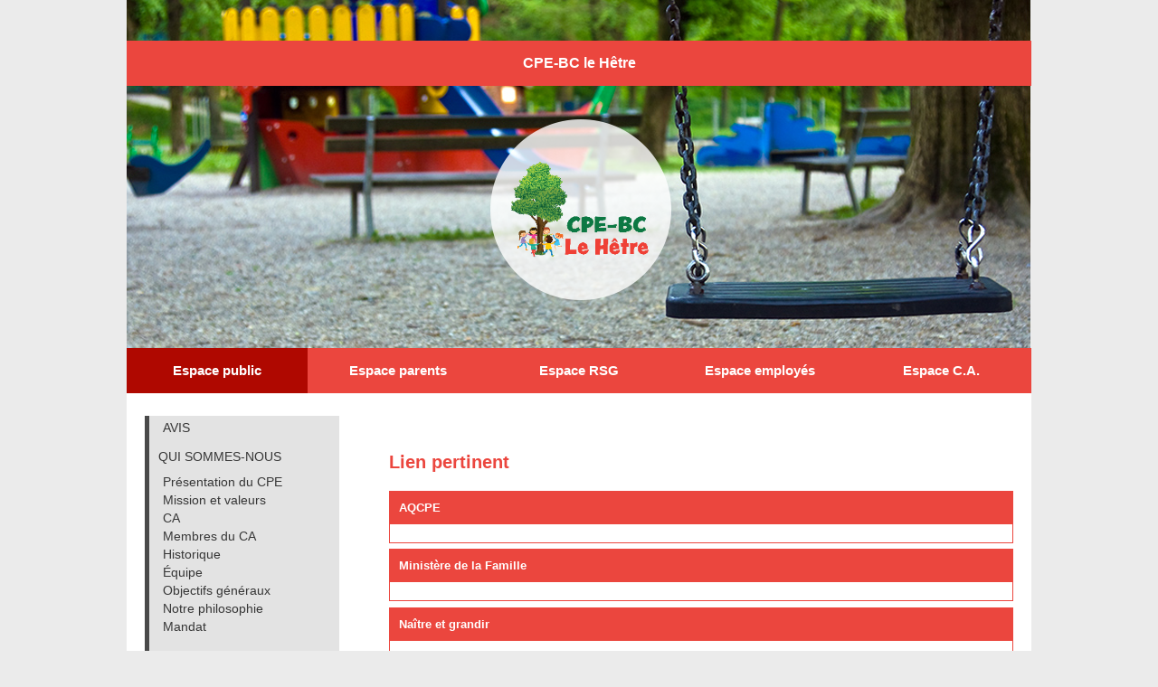

--- FILE ---
content_type: text/html; charset=utf-8
request_url: https://gw.micro-acces.com/cpelehetre/Publique/LiensUtiles.aspx?SectionId=7
body_size: 4177
content:

<!DOCTYPE html PUBLIC "-//W3C//DTD XHTML 1.0 Transitional//EN" "http://www.w3.org/TR/xhtml1/DTD/xhtml1-transitional.dtd">
<html xmlns="http://www.w3.org/1999/xhtml" xml:lang="en">
	<head>
		<title>CPE-BC le Hêtre - Lien pertinent</title>
<!-- meta http-equiv="Content-Type" content="text/html; charset=ISO-8859-1" / -->
<meta charset='utf-8'>
<meta content="JavaScript" name="vs_defaultClientScript" />
<meta content="http://schemas.microsoft.com/intellisense/ie5" name="vs_targetSchema" />



<script type="text/javascript" src="/js/rollover.js"></script>
<script type="text/javascript" src="/tinymce/tinymce.min.js"></script>
<script type='text/javascript'>tinymce_lang = 'fr'</script>
<script type="text/javascript">
    tinymce.init({
        selector: ".wysiwyg",
        language: tinymce_lang,
        plugins: "paste preview link image table textcolor colorpicker hr code",
        menubar: "edit insert format table",
        toolbar: ["bold italic underline | alignleft aligncenter alignright alignjustify | indent outdent | bullist numlist",
                  "styleselect fontselect fontsizeselect | forecolor backcolor | link image | code"],
        font_formats:
                "Andale Mono=andale mono,times;" +
                "Arial=arial,helvetica,sans-serif;" +
                "Arial Black=arial black,avant garde;" +
                "Book Antiqua=book antiqua,palatino;" +
                "Century Gothic=Century Gothic,CenturyGothic,AppleGothic,sans-serif;" +
                "Comic Sans MS=comic sans ms,sans-serif;" +
                "Courier New=courier new,courier;" +
                "Garamond=Garamond,Baskerville,Baskerville Old Face,Hoefler Text,Times New Roman,serif;" +
                "Georgia=georgia,palatino;" +
                "Helvetica=helvetica;" +
                "Impact=impact,chicago;" +
                "Lucida=Lucida Console,Lucida Sans Typewriter,monaco,Bitstream Vera Sans Mono,monospace;" +
                "Palatino=Palatino,Palatino Linotype,Palatino LT STD,Book Antiqua,Georgia,serif;" +
                "Symbol=symbol;" +
                "Tahoma=tahoma,arial,helvetica,sans-serif;" +
                "Terminal=terminal,monaco;" +
                "Times New Roman=times new roman,times;" +
                "Trebuchet MS=trebuchet ms,geneva;" +
                "Verdana=verdana,geneva;" +
                "Webdings=webdings;" +
                "Wingdings=wingdings,zapf dingbats",
        height: 350,
        elementpath: false,
        file_picker_callback: function (callback, value, meta) {
            myFilePicker(callback, value, meta);
        },
        table_default_attributes: {
            border: '1'
        },
        paste_retain_style_properties: "margin, padding, width, height, font-size, font-weight, font-family, color, text-align, text-decoration, border, background",
        convert_urls: false
    });

    function myFilePicker(callback, value, meta) {
        if (meta.filetype == 'image') {
            tinymce.activeEditor.windowManager.open({
                title: 'Image Browser',
                url: '/editor/dialogs/asp/ImageList.aspx?type=' + meta.filetype,
                width: 525,
                height: 275
            }, {
                oninsert: function (url, objVals) {
                    callback(url, objVals);
                }
            });
        }
    };

    function myImagePickerSubmit(url, objVals) {
        top.tinymce.activeEditor.windowManager.getParams().oninsert(url, objVals);
        top.tinymce.activeEditor.windowManager.close();
        return false;
    };


    function myImagePickerCancel() {
        top.tinymce.activeEditor.windowManager.close();
        return false;
    };

</script>
<link rel="stylesheet" type="text/css" media="all" href="/Themes/Vitrine4.css?v=20171023" />
<link rel="stylesheet" type="text/css" media="all" href="/Themes/Vitrine4_FR.css?v=20171023" />



	</head>
	<body>
		<form name="Default" method="post" action="./LiensUtiles.aspx?SectionId=7" id="Default">
<input type="hidden" name="__VIEWSTATE" id="__VIEWSTATE" value="/[base64]/PUcjNY5DOUJe3v5YKckerug8GmgKh" />

<input type="hidden" name="__VIEWSTATEGENERATOR" id="__VIEWSTATEGENERATOR" value="DDF80B02" />
			
    <div id="Global">
	    <div class="Hide">Si vous voyez cet avis, votre navigateur ne supporte pas 
		    correctement les recommandations de la W3C sur le XHTML et le CSS.</div>
	    <div id="Header">
		    <div id="HeaderInternal">
			    <div id="Look_pnlHeaderPublic">
	
				    <div id="TitleContainer">
					    <div id="PageTitle">
						    <h1>
							    CPE-BC le Hêtre</h1>
					    </div>
				    </div>

				    <div id="Logo">
					    <div id="LogoBox">
						    <a id="Look_linkLogo" href="/cpelehetre/Publique/Accueil.aspx"><img id="Look_imgLogo" src="/Images/Telecharger.aspx?ImageId=62733" border="0" style="height:110px;margin-top:0px;" /></a>
					    </div>
					    <a id="TextLinkToHome" href="/cpelehetre/Publique/Accueil.aspx">Retour à l'accueil</a>
				    </div>
			    
</div>
			    
			    <div id="img2"></div>
			    <div id="HeaderClear"></div>
		    </div> <!-- End of #HeaderInternal -->
	    </div> <!-- End of #Header -->
	    <div id="Main">
		    <div id="MainInternal">
			    
<input type="hidden" name="Logout" value="false" />

<div id="Side">
 <div id="SideContainer">
  <div id="SideInternal">
	

	

	
	<div id="AccessMenu">
		<ul>			<li class="Selected"><a href="/cpelehetre/Publique/Accueil.aspx">Espace public</a></li>
			<li><a href="/cpelehetre/Publique/AccueilParents.aspx">Espace parents</a></li>
			<li><a href="/cpelehetre/Publique/AccueilRSG.aspx">Espace RSG</a></li>
			<li><a href="/cpelehetre/Publique/AccueilEmployes.aspx">Espace employés</a></li>
			<li><a href="/cpelehetre/Publique/AccueilCA.aspx">Espace C.A.</a></li>
</ul>
	</div>
	

	
	<div id="PageMenu">
		<ul><li><a href='/cpelehetre/Publique/Avis.aspx?SectionId=7'>AVIS</a></li>
</ul><div class="MenuSeparator"><h4>Qui sommes-nous</h4><ul>
<li><a href='/cpelehetre/Publique/PagePersonnelle.aspx?SectionId=7&No=13'>Présentation du CPE</a></li>
<li><a href='/cpelehetre/Publique/PagePersonnelle.aspx?SectionId=7&No=1'>Mission et valeurs</a></li>
<li><a href='/cpelehetre/Publique/PagePersonnelle.aspx?SectionId=7&No=2'>CA</a></li>
<li><a href='/cpelehetre/Publique/PagePersonnelle.aspx?SectionId=7&No=15'>Membres du CA</a></li>
<li><a href='/cpelehetre/Publique/PagePersonnelle.aspx?SectionId=7&No=8'>Historique </a></li>
<li><a href='/cpelehetre/Publique/PagePersonnelle.aspx?SectionId=7&No=3'>Équipe </a></li>
<li><a href='/cpelehetre/Publique/PagePersonnelle.aspx?SectionId=7&No=10'>Objectifs généraux</a></li>
<li><a href='/cpelehetre/Publique/PagePersonnelle.aspx?SectionId=7&No=11'>Notre philosophie</a></li>
<li><a href='/cpelehetre/Publique/PagePersonnelle.aspx?SectionId=7&No=12'>Mandat</a></li>
</ul></div>
<div class="MenuSeparator"><h4>Services</h4><ul>
<li><a href='/cpelehetre/Publique/PagePersonnelle.aspx?SectionId=7&No=5'>Heures d'affaires</a></li>
<li><a href='/cpelehetre/Publique/PagePersonnelle.aspx?SectionId=7&No=4'>Collations et repas</a></li>
<li><a href='/cpelehetre/Publique/PagePersonnelle.aspx?SectionId=7&No=16'>Répartition des groupes</a></li>
</ul></div>
<div class="MenuSeparator"><h4>POUR MIEUX NOUS CONNAÎTRE </h4><ul>
<li><a href='/cpelehetre/Publique/Documents.aspx?SectionId=7'>DOCUMENTS</a></li>
</ul></div>
<div class="MenuSeparator"><h4>Bottin de ressources</h4><ul>
<li class="Selected"><a href='/cpelehetre/Publique/LiensUtiles.aspx?SectionId=7'>Lien pertinent</a></li>
</ul></div>
<div class="MenuSeparator"><h4>Inscription</h4><ul>
<li><a href='/cpelehetre/Publique/PagePersonnelle.aspx?SectionId=7&No=7'>Portail d'inscription aux services de garde</a></li>
</ul></div>
<div class="MenuSeparator"><h4>Bureau coodonnateur</h4><ul>
<li><a href='/cpelehetre/Publique/PagePersonnelle.aspx?SectionId=7&No=17'>Devenir responsable en milieu familial (RSGE)</a></li>
</ul></div>

	</div>
	
	
	
		<div id="InfoMenu">
			<ul>
				<li id="ContactInfo"><a href="/cpelehetre/Publique/Coordonnees.aspx">Nos coordonnées</a></li>
			</ul>
		</div>
		<div id="UserData">
			<ul>		
			    				
			</ul>		
		</div>
		<div id="UserMenu">		
			<ul>						    
								
			</ul>
		</div>
	
	
	

	
	
  </div>
  
  <div id="SideRoundCornerBottom"></div>
  
 </div>
</div>

<script language="JavaScript" type="text/javascript">
<!-- 
function OpenPreviewWindow(Url)
  {
  msgWindow=window.open(Url,"_new","target=_blank,toolbar=yes,width=800,height=400,top=0,left=0,directories=no,status=no,scrollbars=yes,resizable=yes,menubar=yes")
  }
//-->
</script>

			    <div id="Content">
				    <div id="ContentContainer">
				        <div id="img"></div>

				<div id="MainContent">
					<div id="MainContentInternal">
						<h2>Lien pertinent</h2>
						<dl class="PresentationList">
							
									<dt>
										<a href='http://www.aqcpe.com/' target="_blank">
											AQCPE
										</a>
									</dt>
									<dd></dd>
								
									<dt>
										<a href='https://www.mfa.gouv.qc.ca/fr/Pages/index.aspx' target="_blank">
											Ministère de la Famille
										</a>
									</dt>
									<dd></dd>
								
									<dt>
										<a href='https://naitreetgrandir.com/fr/' target="_blank">
											Naître et grandir
										</a>
									</dt>
									<dd></dd>
								
									<dt>
										<a href='http://www.educatout.com/' target="_blank">
											Éducatout
										</a>
									</dt>
									<dd></dd>
								
									<dt>
										<a href='http://www.hc-sc.gc.ca/fn-an/nutrition/child-enfant/index_f.html' target="_blank">
											Nutrition "Santé canada"
										</a>
									</dt>
									<dd></dd>
								
									<dt>
										<a href='https://www.chusj.org/' target="_blank">
											Hôpital Ste-Justine
										</a>
									</dt>
									<dd></dd>
								
									<dt>
										<a href='https://dupersilentrelesdents.com/' target="_blank">
											Du persil entre les dents
										</a>
									</dt>
									<dd></dd>
								
						</dl> 
						<div id="MainContentClear"></div>
					</div>
				</div>
			


                					    <div id="ContentContainerClear"></div>
				    </div><!-- End of #ContentContainer -->
			    </div> <!-- End of #Content -->
			    <div id="ContentClear"></div>
		    </div> <!-- End of #MainInternal -->
		    <div id="ContentClear2"></div>
	    </div> <!-- End of #Main -->
    <div id="footer"></div>	
    <div id="DecorationGlobal1"><span></span></div>
    </div> <!-- End of #Global -->
    <div id="Decoration1"><span></span></div>

			
		</form>
	</body>
</html>


--- FILE ---
content_type: text/html; charset=utf-8
request_url: https://gw.micro-acces.com/Themes/Vitrine4_FR.css?v=20171023
body_size: 1119
content:

<!DOCTYPE html PUBLIC "-//W3C//DTD XHTML 1.0 Transitional//EN" "http://www.w3.org/TR/xhtml1/DTD/xhtml1-transitional.dtd">
<html xmlns="http://www.w3.org/1999/xhtml" xml:lang="en">
	<head>
		<title>Page introuvable</title>
		<meta name="GENERATOR" content="Microsoft Visual Studio.NET 7.0">
		<meta name="CODE_LANGUAGE" content="Visual Basic 7.0">
		<meta name="vs_defaultClientScript" content="JavaScript">
		<meta name="vs_targetSchema" content="http://schemas.microsoft.com/intellisense/ie5">
	</head>
	<body>
		<form name="Default" method="post" action="./Vitrine4_FR.css?404%3bhttps%3a%2f%2fgw.micro-acces.com%3a443%2fPetitMonde%2fVitrine4_FR.css%3fv=20171023" id="Default">
<input type="hidden" name="__VIEWSTATE" id="__VIEWSTATE" value="/[base64]" />

<input type="hidden" name="__VIEWSTATEGENERATOR" id="__VIEWSTATEGENERATOR" value="9DFF147B" />
			<p><img src="/Images/Gestion/logo_aw_fr.png" alt="ACCEO Webmestre"></p></p>
			<p>Impossible de trouver la page.</p><p>Il est possible que la page recherchée ait été supprimée, que son nom ait changé ou qu'elle ne soit pas disponible pour le moment.</p>
			<p><br />
				<!-- Pour consulter la liste des sites des services de garde publiée dans 
				PetitMonde, cliquez ici.<BR> -->
				Pour retourner à la page précédente, cliquez sur le bouton "Précédent" de votre navigateur web.
			</p>
		</form>
	</body>
</html>


--- FILE ---
content_type: text/css
request_url: https://gw.micro-acces.com/Themes/Vitrine4.css?v=20171023
body_size: 5074
content:
body {
     background: url("/Images/Look/Vitrine4/linedpaper.png") repeat scroll 0 0 #ffffff;
     color: #363636;
     font-family: Verdana,Helvetica,sans-serif;
     font-size: 80%;
     height: 100%;
     margin: 0px;
     padding: 0px;
}

a:active, a:focus{
      outline:none;
}


#Default {background: url("/Images/Look/Vitrine4/bande_pastel.png") repeat-x scroll 0 0 transparent;}

.Hide {
     display: none;
}

#Global {

     margin: 0px auto;
     min-height: 100%;
     padding: 0px;
     position: relative;
     text-align: left;
     width:1000px;
     z-index: 1;

}

* html #Global {
     height: 1px;
}

#Header {
     background: none;
     height: 220px;
     margin: 0px auto;
     text-align: right;
     width: 100%;
}

#HeaderInternal {
    
}

#Logo {
     background: url("/Images/Look/Vitrine4/bg_logo.png") no-repeat scroll left center transparent;
     height: 220px;
     position: absolute;
     top: -20px;
     left:0;
     width: 210px;
}

#LogoBox {
    height: 150px;
    left: 22px;
    margin-left: 2px;
    position: absolute;
    text-align: center;
    top: 60px;
    width: 150px;
}

#LogoBox a {
    
}

#LogoBox img {
     border: 0px none;
}

#LogoBox img.NoLogo {
     height: 144px;
     width: 218px;
}

#TextLinkToHome {
     visibility: hidden;
}

#Main {
     background:none;
     margin: 0px auto;
     width: 1000px;
}

#MainInternal {
     background: none;
     float: left;
     margin-top: 30px;
     width: 1000px;
}



body #MainContent {
    float: left;
    height: 100%;
    padding: 0 30px 10px;
    width: 690px;
}

body.Accueil #MainContent {
     float: left;
     height: 100%;
     padding-bottom: 10px;
     padding-left: 30px;
     padding-top: 0px;
     padding-right:40px;
     width: 460px;
}

#MainContentClear {
     clear: both;
     height:20px;
}


#HomePageContent {
     background: none;
     padding:0;
}

#HomePageContentClear {
     background: none;
     height: 20px;
}

#MainContentInternal {padding-top:20px;}

#Side {
     float: left;
     margin-top: 0px;
     padding-bottom: 10px;
     width: 210px;
}

#PageMenu {
     padding-top: 1px;
}

#PageTitle {padding-top:20px;}

#InfoMenu, #UserData, #UserMenu {
     overflow: hidden;
     padding-left: 10px;
     width: 208px;
}

#Side ul, #InfoMenu ul, #UserData ul, #UserMenu ul {
     list-style-type: none;
     margin: 0px;
     padding: 0px;
}



#Side a {
     text-decoration: none;
}

#AccessMenu {
     background-color:transparent;
     clear: both;
     height: 43px;
     margin-left: 250px;
     margin-right: 50px;
     position: absolute;
     top: -176px;
     width: 750px;
}

#PageMenu, #InfoMenu, #UserData, #UserMenu {
     margin-bottom: 20px;
     width:200px;
}


#PageMenu .MenuSeparator {
    width:200px;
    margin-top: 20px;
}


#PageMenu .MenuSeparator h4 {
    background: url("/Images/Look/Vitrine4/bg_titre_one.jpg") no-repeat scroll 0 0 transparent;
    color: #0176A3;
    font-size: 14px;
    font-weight: bold;
    line-height: 17px;
    margin: 0 0 0 3px;
    min-height: 16px;
    padding:2px 7px;
    width: 190px;
}

#PageMenu .MenuSeparator ul {
     padding:10px 0px 0px 0px;
}

#PageMenu ul li {
     font-size: 14px;
     padding-left: 15px;
     margin:4px 0;
}

#PageMenu ul li a, #InfoMenu ul li a, #UserData ul li a, #UserMenu ul li a {
     color: #363636;
}

#PageMenu ul li a:hover, #InfoMenu a:hover, #UserData a:hover, #UserMenu a:hover, #PageMenu ul li.Selected a {
    color: #000000;
    text-decoration:underline;
}

#PageMenu ul li.Selected a {
    color:#eb463e;
    text-decoration:underline;
}

#AccessMenu ul li {
     color: #FFFFFF;
     display: table-cell;
     float: left;
     font-family: Verdana,Helvetica,sans-serif;
     font-size: 13px;
     height: 43px;
}

#AccessMenu ul li a {
    width:150px;
    height:43px;
    border-left:0;
    color:#515151;
    display: table-cell;
    float: left;
    font-family: Verdana,Helvetica,sans-serif;
    font-size: 15px;
    font-weight:bold;
    line-height:43px;
    padding:0;
    text-align: center;
}

#AccessMenu ul li a:hover {
     background: url("/Images/Look/Vitrine4/bgmenu_red_hover_one_select4.png") no-repeat scroll 0 0 transparent;
     border-left:0;
     color: #FFFFFF;
     display: table-cell;
     float: left;
     font-family: Verdana,Helvetica,sans-serif;
     font-size: 15px;
     font-weight:bold;
     height: 43px;
     line-height:43px;
     padding:0;
     text-align: center;
}

#AccessMenu ul li.Selected a {
     background: url("/Images/Look/Vitrine4/bgmenu_red_hover_one4.png") no-repeat scroll 0 0 transparent;
     border-left:0;
     color: #ffffff;
     display: table-cell;
     float: left;
     font-family: Verdana,Helvetica,sans-serif;
     font-size: 15px;
     font-weight: bold;
     height: 43px;
     padding:0;
     text-align: center;
}

#AccessMenu ul li.Selected a:hover, #AccessMenu ul li a:focus  {
     background: url("/Images/Look/Vitrine4/bgmenu_red_hover_one_select4.png") no-repeat scroll 0 0 transparent;
}


#AccessMenu ul {
     float: left;
}

#InfoMenu #ContactUs a, #InfoMenu #ContactInfo a {
    display:block;
    font-weight:bold;
    height:51px;
    line-height:50px;
    color:#0077a4;
    text-indent:30px;
    font-size:14px;
}


#InfoMenu #ContactUs a {
     margin-bottom:15px;
     background: url("/Images/Look/Vitrine4/icon_contactus.jpg") no-repeat scroll left center transparent;
     padding-left: 19px;
}

#InfoMenu #ContactUs a:hover {
     background: url("/Images/Look/Vitrine4/icon_contactus_hover.jpg") no-repeat scroll left center transparent;
     padding-left: 19px;
     color:#015879;
}


#InfoMenu #ContactInfo a {
    background: url("/Images/Look/Vitrine4/icon_contactinfo.jpg") no-repeat scroll left center transparent;
    padding-left: 19px;
}

#InfoMenu #ContactInfo a:hover {
     background: url("/Images/Look/Vitrine4/icon_contactinfo_hover.jpg") no-repeat scroll left center transparent;
     padding-left: 19px;
     color:#015879;

}


#UserMenu #Logout a, #UserMenu #Password a {
     font-size: 12px;
     font-weight: bold;   
     color:#015879;
     padding-left:22px;
     margin-left:10px;
}

#UserMenu #Logout a:hover, #UserMenu #Password a:hover {
    
}

#UserMenu li {padding-top:8px;}

#UserMenu #Logout a {
    background: url("/Images/Look/Vitrine4/icons_croix.jpg") no-repeat scroll left center transparent;
}

#UserMenu #Password a {
    background: url("/Images/Look/Vitrine4/icons_lock.jpg") no-repeat scroll left center transparent;
}

#UserMenu #Logout a:hover {
    background: url("/Images/Look/Vitrine4/icons_croix_hover.jpg") no-repeat scroll left center transparent;
}

#UserMenu #Password a:hover {
    background: url("/Images/Look/Vitrine4/icons_lock_hover.jpg") no-repeat scroll left center transparent;
}


#UserData {
    color: #0176A3;
    font-size: 14px;
    font-weight: bold;
    line-height: 20px;
    margin: 30px 0 10px 3px;
    width: 190px;
    padding-top: 5px;
}

#UserData #LoginName {
    color: #af0800;
    font-size: 14px;
    margin-left: 2px;
}

#UserData #LoginEmail {
     color: #878585;
     font-size: 9px;
     margin-left: 2px;
}

#rightcol {
     float: left;
     padding-left: 15px;
     padding-right: 15px;
     width: 150px;
}

#Content {
     display: table-cell;
     float: left;
     width: 750px;
     margin-left: 40px;
    background:#ffffff;
}

#ContentContainer {
     width: 750px;
    
}

#ContentContainerClear {
    background: url("/Images/Look/Vitrine4/bg_contentcontainerclear.jpg") no-repeat scroll 0 0 transparent;
    height: 10px;
    width: 750px;
    float: left;
}

#Content h1 {
     color: #eb463e;
     font-size: 24px;
     font-weight: bold;
     margin: 1.2em 0;
}

#Content h2 {
     color: #eb463e;
     font-size: 20px;
     font-weight: bold;
     margin: 1em 0;
}

#Content h3 {
     color: #eb463e;
     font-size: 18px;
     font-weight: bold;
     margin:0.8em 0;
}

#Content h4 {
     color: #eb463e;
     font-size: 16px;
     font-weight: bold;
     margin:0.8em 0;
}

#Content h5 {
     font-size: 14px;
     font-weight: bold;
     margin:0.8em 0;
}

#Content p {
     margin: 0px 0px 1em;
     font-size:14px;
     color:#363636;

}

#Content a {
     color: #0176a3;
     text-decoration:none;

}

#Content a:hover {
     text-decoration: underline;
}

/*
#Content img {
    margin:1.2em 0;
    border:5px solid #d6f4ff;
    width:auto;
    float:left;
    display:block;
    -webkit-box-shadow: 2px 2px 3px 0px rgba(50, 50, 50, 0.13);
    -moz-box-shadow:    2px 2px 3px 0px rgba(50, 50, 50, 0.13);
    box-shadow:         2px 2px 3px 0px rgba(50, 50, 50, 0.13);
}
*/

#Content table tr td img {
    margin:00;
    border:0;
    width:auto;
    /*float:left;
    margin-right:5px;
    display:block;*/
    -webkit-box-shadow:none;
    -moz-box-shadow:none;
    box-shadow:none;
}

#News h3, #Alerts h3, #Sondage h3, #MainContent h3 {
     color: #8052c0;
     font-size: 18px;
     font-style: italic;
     font-weight: bold;
     margin: 0px;
}

#News ul, #Alerts ul {
     list-style-type: none;
     margin: 0px 0px 1em;
     padding: 0px;
}

#News ul li, #Alerts ul li {
     padding-bottom: 5px;
     padding-left: 10px;
     padding-top: 5px;
}

#Sondage h5 {
     font-size: 1em;
     font-weight: normal;
     margin-bottom: 0.5em;
     margin-top: 0px;
}

#Sondage .Choices {
     margin-left: 10px;
}

#Sondage .Button {
     margin-left: 52px;
}

#Sondage table {
     border: 0px none;
     margin: 0px auto 1em;
     width: 85% ! important;
}

#Sondage td {
     border: 0px none;
     padding: 0px;
     vertical-align: top;
}

#Sondage td.Results {
     text-align: right;
}

#Sondage tr.Visual td span {
     background-color: #E5E3E3;
     display: block;
     height: 5px;
     width: 100px;
}

#Sondage tr.Visual img {
     background-color: #eb463e;
     height: 5px;
}

#Content .ThumbnailEntry {
     float: left;
     text-align: center;
     width: 118px;
}

#Content .Thumbnail {
     border: 2px solid #C1E5F3;
     height: 110px;
     padding: 2px;
     width: 110px;
     border-left: 3px solid #bcb9e1;
     border-top: 3px solid #cdf0cd;
     border-right: 3px solid #ffbac7;
     border-bottom: 3px solid #ffe5b6;
}
#Content .Thumbnail:hover {
     border: 3px solid #c2e4f1;
}

#Content div.Thumbnail a {
     display: block;
     height: 110px;
     width: 110px;
}

#Content .Thumbnail img {
    border:0;
    box-shadow:none;
    float: none;
    margin:0;
    width: inherit;
}

#Content .ThumbnailEntry {
     margin: 10px;
}

#Content .ThumbnailDescription {
    color: #363636;
    display: block;
    font-size: 1em;
    height: 2.5em;
    margin-top: 5px;
    overflow: hidden;
}

#ThumbnailList {
     border: 1px solid #FFFFFF;
}

#Content #ThumbnailClear {
     clear: both;
}

#Content table.TableStyle, #Content table.TablePresentation {
     border-collapse: collapse;
     margin-left: 1px;
     width: 99%;
     margin:10px 0 20px;
}

#Content table.TableStyle th, #Content table.TableStyle td, #Content table.TablePresentation th, #Content table.TablePresentation td {
    border: 2px solid #FFFFFF;
    padding: 4px;
    vertical-align: middle;
}

#Content table.TablePresentation th, #Content table.TablePresentation td {
     border-color: #ffffff;
}

* html #Content table.TablePresentation td {
     height: 10px;
}

#Content table.TableStyle th, #Content table.TablePresentation th {
    background-color: #eb463e;
    color: #FFFFFF;
    font-weight: bold;
    padding: 10px;
    text-align: left;
}

#Content table.TableStyle th a, #Content table.TablePresentation th a {
     color: #FFFFFF;
}

#Content table.TableStyle th a:hover, #Content table.TablePresentation th a:hover {
     color: #E2E2E2;
}

#Content table.TableStyle tr td, #Content table.TablePresentation tr.Even td {
    background-color: #ffedec;
    padding: 10px;
    vertical-align: top;
}

#Content table.TableStyle tr.Even td, #Content table.TablePresentation tr td {
     background-color: #FFFFFF;
}

#Content table.TableStyle td p, #Content table.TablePresentation td p {
     margin-top: 0px;
}

#Content table.TableStyle td.TableSeparator, #Content table.TablePresentation td.TableSeparator {
     background-color: #eb463e ! important;
     height: 6px;
}

#Presences {padding:20px 10px;}

#Presences .TypeDescription {
     display: block;
     font-size: 1.1em;
     margin-top: 1em;
     line-height:1.6em;
}

#Presences .PresenceEntry {
     border-bottom: 4px solid #eb463e;
     border-top: 4px solid #eb463e;
     margin: 1em 0px 2px;
     padding: 0px;
     width: 550px;
}

#Presences div.PresenceChild {
     background-color: #F0EEEE;
     border-top: 2px solid #FFFFFF;
     height: 1.1em;
     padding: 0px 1px;
     position: relative;
     width: auto;
}

#Presences h5 {
     font-size: 1em;
     font-weight: bold;
     margin: 0px;
}

#Presences h6 {
     font-size: 1em;
     font-weight: normal;
     margin: 0px;
     padding-right: 2px;
     position: absolute;
     right: 0px;
     text-align: right;
     top: 0px;
}

#Presences table {
     border-collapse: collapse;
     clear: both;
     margin: 0px;
     width: 550px;
}

#Presences table th {
     background-color: #005C9A;
     border: 2px solid #FFFFFF;
     color: #FFFFFF;
}

#Presences table td {
     background-color: #F0EEEE;
     border: 2px solid #FFFFFF;
}

#Presences table col.Checker, #Presences table td.Checker {
     text-align: center;
     width: 20px;
}

#Presences table .First {
     border-left: 0px none;
}

#Presences table .Last {
     border-right: 0px none;
}

#Presences table col.Days {
     width: 20px;
}

#Presences select {
     width: 220px;
}

#Presences select, #Presences .PresenceEntry input, #Presences span.Smaller, #Presences span.Billed {
     font-size: 11px ! important;
}

#Presences span.Smaller {
     white-space: nowrap;
}

#Presences span.Billed {
     color: #FF0000;
}

#Presences input {
     width: 30px;
}

#Presences input.Button, #Presences input.Checker {
     font-size: 1em;
     width: auto;
}

#Presences input.Checker {
     margin-left: 0px;
     margin-right: 0px;
}

#TimeSheet {
     margin-bottom: 2px;
}

#TimeSheet h5 {
     font-size: 1em;
     font-weight: bold;
     margin: 0px;
}

#TimeSheet th, #TimeSheet td {
     padding: 3px ! important;
}

#TimeSheet tbody.TimeSheetEntry th {
     border-top-width: 15px ! important;
}

#TimeSheet tfoot th {
     border-top-width: 5px ! important;
}

#TimeSheet table col.Checker {
     width: 30px ! important;
}

#TimeSheet h6 {
     font-size: 1em;
     font-weight: normal;
     margin: 0px;
}

#TimeSheet .ComboSet {
     float: left;
     font-size: 11px;
     margin-right: 4px;
}

#TimeSheet input, #TimeSheet select {
     font-size: 11px;
}

#TimeSheet select {
     width: 170px;
}

#TimeSheet select.JobCategory {
     width: 190px;
}

#TimeSheet select.Services {
     width: 140px;
}

#TimeSheet table td.Checker {
     text-align: center;
}

input.Button {
    background-color: #eb463e;
    color: #FFFFFF;
}

body * {
     margin-bottom: 0px;
}

#ContentClear {
     clear: both;
}

#ContentClear2 {
     clear: both;
}

#FDRList {
     margin-top: 1em;
}

#FDRList td, #FDRList th {
     padding: 2px ! important;
}

#FDRList img {
     vertical-align: middle;
}

.FDREntry {
     width: 60px;
}

#Account td, #Account th {
     font-size: 1em;
}

#FDRParent div.Box {
     border-bottom: 4px solid #005C9A;
     border-top: 4px solid #005C9A;
     margin-bottom: 1em;
}

#FDRParent span.BoxEntry {
     border-bottom: 1px solid #FFFFFF;
}

#FDRParent span.BoxEntry, #FDRParent span.BoxBottomEntry {
     display: block;
     padding: 2px 0px;
}

#FDRParent span.Caption {
     clear: left;
     float: left;
     width: 8em;
}

#FDRParent span.Comment {
    
}

#FDRTable {
     margin-bottom: 1em;
}

#FDRTable td, #FDRTable th {
     font-size: 0.85em;
     padding: 1px ! important;
     text-align: center ! important;
}

#FDRTable td.Legend {
     padding: 0px ! important;
}

#FDRTable .Legend table {
     border-collapse: collapse;
     width: 100%;
}

#FDRTable .Legend td, #FDRTable .Legend th {
     border: 0px none ! important;
     font-size: 0.92em;
     margin: 0px;
     padding: 0px ! important;
}

dl.PresentationList dt {
     background-color: #eb463e;
     color: #FFFFFF;
}

dl.PresentationList dt a {
     color: #FFFFFF ! important;
     font-weight: bold;
}

dl.PresentationList dt a:hover {
     color: #ffedec;
     font-weight: bold;
}

dl.PresentationList dd.Even {
     background-color: #F0EEEE;
}

dl.PresentationList dd {
     background-color: #FFFFFF;
}

dl.PresentationList dt, dl.PresentationList dd {
     border-color: #eb463e;
}

dl.PresentationList {
    margin-bottom:20px;
}

dl.PresentationList dt, dl.PresentationList dd {
     border-style: solid;
     border-width: 1px;
     padding:10px;
}

dl.PresentationList dt {
     font-weight: bold;
     margin-bottom: 0px;
}

dl.PresentationList dd {
     border-top: medium none;
     margin-bottom: 0.5em;
     margin-left: 0px;
}

dl.PresentationList dd * {
     margin-top: 0px;
}

* html dl.PresentationList {
     height: 1%;
}

#contenu-container {
     float: left;
     width: 780px;
}

#outer-container {
     border-left: 2px solid #29794E;
     border-right: 2px solid #29794E;
     margin: 0px auto;
     width: 998px;
}

#right-sidebar {
     float: right;
     height: 400px;
     margin: 2px 0px 2px 2px;
     padding: 10px;
     width: 180px;
}

#SideContainer {background: url("/Images/Look/Vitrine4/bgcenter_menuLeft.png") repeat-y scroll top center transparent;}

#SideInternal {
     width: 210px;
     background: url("/Images/Look/Vitrine4/bgtop_menuLeft.png") no-repeat scroll top center transparent;
     padding-top:40px;
}



#BoxSpace {
    float: right;
    margin:70px 20px 50px 0;
    padding: 0;
    position: relative;
    width: 200px;
    z-index: 5;
}

#BoxSpace2 {
     clear: none;
}

#News, #Alerts, #Sondage {
    margin-bottom: 15px;
    padding-top: 10px;
    background: url("/Images/Look/Vitrine4/bg_boxspace.jpg") repeat scroll top center transparent;
}

#NewsContainer, #AlertsContainer, #SondageContainer {
    margin-left: 15px;
    margin-right: 15px;

}

#News h3, #Alerts h3, #Sondage h3, #MainContent h3 {
    color: #8052c0;
    font-size: 18px;
    line-height:28px;
    font-style: normal;
    font-weight: bold;
    margin: 0 0 5px 0;
}

#News ul, #Alerts ul {
    list-style: disc inside none;
    margin: 0 0 1em;
    padding: 0;
}

#News ul li, #Alerts ul li {
    padding-bottom: 5px;
    padding-left: 13px;
    padding-top: 5px;
    text-indent: -13px;
}

#News ul li a, #Alerts ul li a {
    text-decoration:none;
    color:#363636;
}

#News ul li a:hover, #Alerts ul li a:hover {
    color:#000;
    text-decoration:underline;

}

#BoxRoundCornerBottom {
    background:url("/Images/Look/Vitrine4/ombre_boxspace.jpg") no-repeat scroll top center transparent;
    height:13px;
    width:200px;
    
}

#img2 {
     visibility: hidden;
}

#img {
     visibility: hidden;
}

#footer {
     background-color:none;
     clear: both;
     height: 30px;
     margin-left: auto;
     margin-right: auto;
     width: 1000px;
}

#TitleContainer {
     color: #363636 ! important;
     font-size: 20px;
     font-weight: bold;
     height: 120px;
     padding-bottom: 10px;
     padding-left: 250px;
     padding-top: 40px;
     text-align: left;
}

#TitleContainer H1 {
     font-size: 20px;
     font-weight: bold;
     font-family: Verdana,Helvetica,sans-serif;
     line-height:30px;
     color:#ed4c4c;
     margin:0;
     padding:0;
}

#Look_pnlHeaderPublic {
    
}

#HeaderInternal {
    
}

#NewsContainer {
    
}

#SideRoundCornerBottom {
    background:url("/Images/Look/Vitrine4/bgbottom_menuLeft.png") no-repeat scroll top center transparent;
    height: 40px;
    width: 210px;
}


#Decoration1 {
    background:url("/Images/Look/Vitrine4/decor_children.jpg") repeat-x scroll 0 0 transparent;
    height: 107px;
    width: 100%;
    clear:both;
}


#Look_rfvMessage img,#Look_rfvEmail img, #Look_rfvTitle img, #Look_cvRecipient img  {box-shadow:none;float:right;border:0;}


/* btn */


#Look_btnPrint, #Look_Presences_Save, #Look_btnSubmit, #btnCalculate, #Look_btnSave, #Look_btnSumbit  {
    background: #eb463e;
    border: 0 none;
    color: #FFFFFF;
    /*display: block;
    float: left;*/
    font-size: 14px;
    margin: 10px 10px 10px 0;
    padding: 7px 10px 7px 10px;
}

#Look_btnPrint:hover, #Look_Presences_Save:hover, #Look_btnSubmit:hover, #btnCalculate:hover, #Look_btnSave:hover, #Look_btnSumbit:hover { background:#015575;cursor:pointer;}




.Button {
    background:#ed4c4c;
    border: 0 none;
    color: #FFFFFF;
    /*display: block;
    float: left;*/
    font-size: 14px;
    margin: 10px 10px 10px 0;
    padding: 7px 10px 7px 10px;
}

.Button:hover {background:#ff7171;cursor:pointer;}


/* CSS PATTERN */
body {background:#ebebeb;}
#Default {background:none;}
#Global {width:100%;}
#Header {height:385px;}
#HeaderInternal {background:url("/Images/Look/Vitrine4/header_vitrine01.jpg") repeat-x scroll 0 0 #ffffff;margin: 0 auto;position: relative;width: 1000px;height:385px;}
#Logo {background:url("/Images/Look/Vitrine4/background_logo.png") no-repeat scroll 0 0 transparent;height:205px;position: absolute;top:130px;left:400px;width: 205px;}
#LogoBox {height: 150px;left: 22px;margin-left: 0;position: absolute;text-align: center;top: 47px;width: 150px;}
#Main {position:relative;background:#ffffff;}
#MainInternal {margin-top:75px;}
#AccessMenu {background-color: transparent;clear:none;height:50px;left:0;margin:0;margin-right:0;position: absolute;top:0;width:1000px;}
#AccessMenu ul {float:left;display:table;table-layout: fixed;width:100%;}
#AccessMenu ul li {display:table-cell;width:20%;float:left;}
#AccessMenu ul li a, #AccessMenu ul li.Selected a {background:#eb463e;color:#ffffff;font-size: 15px;font-weight: bold;height:50px;line-height:50px;padding:0;width:100%;}
#AccessMenu ul li a:hover {background:#990902;color:#ffffff;font-size: 15px;font-weight:bold;height:50px;padding:0;width:100%;line-height:50px;}
#AccessMenu ul li.Selected a {background:#af0800;}
#AccessMenu ul li.Selected a:hover {background:#990902;}
#Side {width:210px;margin-left:20px;}
#SideContainer {background:none;}
#SideInternal {background:none;padding-top:0;width:210px;}
#SideRoundCornerBottom {background:none;height:0;width:210px;}
#Content {background:none repeat scroll 0 0 #ffffff;display:table-cell;float:left;margin-left:30px;width:730px;margin-top:0;}
#PageMenu {background: none repeat scroll 0 0 #e3e3e3;border-left: 5px solid #494949;width: 210px;}
#PageMenu .MenuSeparator {margin:15px 0;width:210px;}
#PageMenu, #InfoMenu, #UserData, #UserMenu {margin-bottom:0;width:210px;padding-bottom: 10px;}
#PageMenu .MenuSeparator h4 {background:transparent;color:#363636;font-size:14px;font-weight:normal;line-height: 18px;margin:0;min-height:20px;padding:0 10px;width:190px;text-transform:uppercase;}
#PageMenu .MenuSeparator ul {padding: 5px 0 0;}
#InfoMenu #ContactUs a, #InfoMenu #ContactInfo a {color:#eb463e;display:block;font-size:14px;font-weight:bold;height:35px;width:230px;line-height:35px;text-indent:40px;}
#InfoMenu #ContactUs a {background: url("/Images/Look/Vitrine4/icon_contact.jpg") no-repeat scroll 0 0 #fff;margin-bottom:10px;padding-left:0;}
#InfoMenu {margin-top:20px;}
#InfoMenu #ContactUs a:hover {background: url("/Images/Look/Vitrine4/icon_contact_hover.jpg") no-repeat scroll 0 0 #fff;color:#af0800;padding-left:0;text-decoration:none;}
#InfoMenu #ContactInfo a {background: url("/Images/Look/Vitrine4/icon_mail.jpg") no-repeat scroll 0 0 #fff;margin-bottom:10px;padding-left:0;}
#InfoMenu #ContactInfo a:hover {background: url("/Images/Look/Vitrine4/icon_mail_hover.jpg") no-repeat scroll 0 0 #fff;color:#af0800;padding-left:0;text-decoration:none;}
#InfoMenu, #UserData, #UserMenu {padding-left:0;}
#UserData {background: none repeat scroll 0 0 rgba(0, 0, 0, 0);color: #af0800;font-size: 14px;font-weight: bold;line-height: 10px;margin: 0;padding-left: 0;padding-top: 0;width: 210px;padding-bottom:5px;
}
#UserMenu {padding-left:0;} 
#Decoration1 {background:none;clear:both;height:0;width:100%;}
#ContentContainerClear {background:none;float:left;height:10px;width:730px;}
body.Accueil #MainContent {float: left;height: 100%;padding: 0 20px 10px;width:490px;}
#Content h1 {color:#eb463e;font-size: 24px;font-weight: bold;margin: 1.2em 0;}
#News, #Alerts, #Sondage {margin-bottom: 15px;padding-top:0;margin-left: 11px;width: 199px;background:none;}
#NewsContainer, #AlertsContainer, #SondageContainer {background:none;margin-left:0;margin-right:0;padding:15px;}
#BoxRoundCornerBottom {background:none;height: 8px;width: 199px;}
#News h3, #Alerts h3, #Sondage h3, #MainContent h3 {color: #363636;border-bottom:5px solid #eb463e;}
#News ul li a, #Alerts ul li a {color:#af0800;text-decoration:none;}
#News ul li a:hover, #Alerts ul li a:hover {color:#af0800;}
#News ul li, #Alerts ul li {color: #363636;}
#UserMenu #Logout a, #UserMenu #Password a {color:#af0800;}
#UserMenu #Logout a:hover, #UserMenu #Password a:hover {color:#ff7872;text-decoration:none;}
#footer {background:none repeat scroll 0 0 #eb463e;clear:both;height:40px;margin-left:auto;margin-right:auto;width:1000px;}

#PageTitle {background: none repeat scroll 0 0 #eb463e;min-height:40px;left:0;padding:5px 0;position:absolute;top:45px;width:100%;}
#TitleContainer {padding:0;}
#TitleContainer H1 {font-size:16px;width:100%;text-align:center;font-weight:bold;font-family:Verdana,Helvetica,sans-serif;line-height:20px;color:#fff;margin:0;padding:10px 0 0;}


#Content .Thumbnail {border: 2px solid #fe7a74;border-left: 3px solid #fe7a74;border-top: 3px solid #fe7a74;border-right: 3px solid #fe7a74;border-bottom: 3px solid #fe7a74;}
#Content .Thumbnail:hover {border: 3px solid #eb463e;}
#Look_btnPrint, #Look_Presences_Save, #Look_btnSubmit, #btnCalculate, #Look_btnSave, #Look_btnSumbit {background: none repeat scroll 0 0 #eb463e;border: 0 none;color: #ffffff;font-size: 14px;margin: 10px 10px 10px 0;padding: 7px 10px;border-left:5px solid #af0800;}
#Look_btnPrint:hover, #Look_Presences_Save:hover, #Look_btnSubmit:hover, #btnCalculate:hover, #Look_btnSave:hover, #Look_btnSumbit:hover {background: none repeat scroll 0 0 #af0800;border: 0 none;color: #ffffff;font-size: 14px;margin: 10px 10px 10px 0;padding: 7px 10px;border-left:5px solid #af0800;}
#Content a {color: #af0800;text-decoration: none;}
dl.PresentationList dt, dl.PresentationList dd {border-color: #eb463e;}
dl.PresentationList dt {background-color: #eb463e;color: #ffffff;}